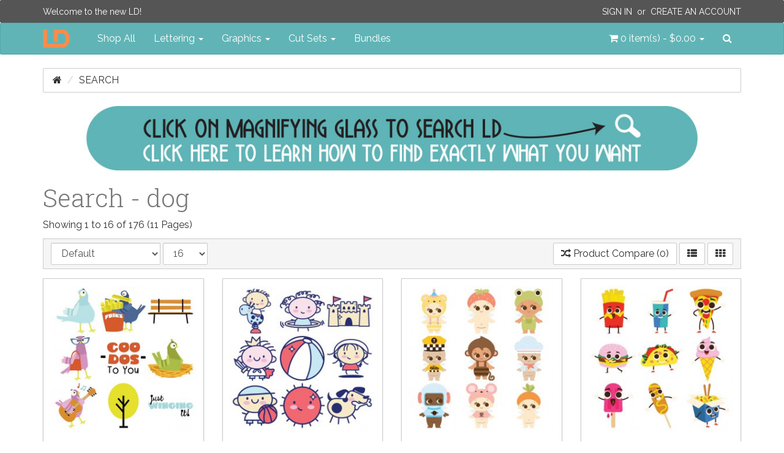

--- FILE ---
content_type: text/html; charset=utf-8
request_url: http://www.letteringdelights.com/product/search?search=dog&category_id=12&page=1
body_size: 7527
content:
<!DOCTYPE html>
<!--[if IE]><![endif]-->
<!--[if IE 8 ]><html dir="ltr" lang="en" class="ie8" ng-app="ig"><![endif]-->
<!--[if IE 9 ]><html dir="ltr" lang="en" class="ie9" ng-app="ig"><![endif]-->
<!--[if (gt IE 9)|!(IE)]><!--><html dir="ltr" lang="en" ng-app="ig"><!--<![endif]-->
<head>
  <meta charset="utf-8">
  <meta http-equiv="X-UA-Compatible" content="IE=edge">
  <meta name="viewport" content="width=device-width, initial-scale=1">
  <title>Search - dog</title>
  <base href="http://www.letteringdelights.com/">

  <meta name="description" property="og:description" content="">
  <meta property="og:locale" content="en_US">
  <meta property="og:type" content="website">
  <meta property="og:title" content="Search - dog">
  <meta property="og:site_name" content="Lettering Delights">
  <meta name="p:domain_verify" content="5d6759e67a3d0170df29d008721897a8">

  <!-- System Icons -->
  <meta name="msapplication-TileColor" content="#61b5b7">
  <meta name="msapplication-TileImage" content="/assets/icons/apple-touch-icon-144-precomposed.png">
  <link rel="apple-touch-icon-precomposed" sizes="152x152" href="/assets/icons/apple-touch-icon-152-precomposed.png">
  <link rel="apple-touch-icon-precomposed" sizes="144x144" href="/assets/icons/apple-touch-icon-144-precomposed.png">
  <link rel="apple-touch-icon-precomposed" sizes="120x120" href="/assets/icons/apple-touch-icon-120-precomposed.png">
  <link rel="apple-touch-icon-precomposed" sizes="114x114" href="/assets/icons/apple-touch-icon-114-precomposed.png">
  <link rel="apple-touch-icon-precomposed" sizes="72x72"   href="/assets/icons/apple-touch-icon-72-precomposed.png">
  <link rel="apple-touch-icon-precomposed" sizes="57x57"   href="/assets/icons/apple-touch-icon-57-precomposed.png">

  <!-- Favicons -->
  <link rel="icon" type="image/png" sizes="228x228" href="/assets/icons/favicon-228.png">
  <link rel="icon" type="image/png" sizes="195x195" href="/assets/icons/favicon-195.png">
  <link rel="icon" type="image/png" sizes="128x128" href="/assets/icons/favicon-128.png">
  <link rel="icon" type="image/png" sizes="96x96"   href="/assets/icons/favicon-96.png">
  <link rel="icon" type="image/x-icon" sizes="16x16 24x24 32x32 48x48 64x64" href="/favicon.ico">


  <!-- Style -->
  <link rel="stylesheet" type="text/css" href="//fonts.googleapis.com/css?family=Roboto+Slab:300,700">
  <link rel="stylesheet" type="text/css" href="//fonts.googleapis.com/css?family=Raleway:400,400i">
  <link rel="stylesheet" type="text/css" href="/assets/css/style.1445589950.css">
  <style id="style-anchor">
    [ng-cloak] { display: none; } 
    @media (max-width:991px){.navbar-nav .open .dropdown-menu.no-collapse{position:absolute;margin:2px 0 0;background-color:#fff;border:1px solid #ccc;border:1px solid rgba(0,0,0,.15);border-radius:2px;box-shadow:inset 0 1px 0 rgba(255,255,255,.1),0 6px 12px rgba(0,0,0,.175);box-shadow:0 6px 12px rgba(0,0,0,.175)}}
  </style>

  <!-- Scripts -->
  <!--[if lt IE 9]>
  <script src="//ajax.googleapis.com/ajax/libs/jquery/1.9.1/jquery.min.js"></script>
  <script type="text/javascript" src="//oss.maxcdn.com/html5shiv/3.7.2/html5shiv.min.js"></script>
  <script type="text/javascript" src="//oss.maxcdn.com/respond/1.4.2/respond.min.js"></script>
  <![endif]-->
  <script type="text/javascript" src="//cdnjs.cloudflare.com/ajax/libs/modernizr/2.8.3/modernizr.min.js"></script>
  <!--[if (!IE)|(gt IE 8)]><!--><script type="text/javascript" src="//code.jquery.com/jquery-2.1.4.min.js"></script><!--<![endif]-->
  <script type="text/javascript"> window.jQuery || document.write('<script type="text/javascript" src="/assets/js/vendor/jquery-1.11.2.min.js">\x3C/script>');</script>
  <script type="text/javascript" src="//code.jquery.com/ui/1.11.4/jquery-ui.min.js"></script>
  <script type="text/javascript" src="//cdnjs.cloudflare.com/ajax/libs/jquery-cookie/1.4.1/jquery.cookie.min.js"></script>
  <script type="text/javascript" src="//maxcdn.bootstrapcdn.com/bootstrap/3.3.4/js/bootstrap.min.js"></script>
  <script type="text/javascript"> $.fn.modal || document.write('<script type="text/javascript" src="/assets/js/vendor/bootstrap.min.js">\x3C/script>'); </script>
    <script type="text/javascript" src="/assets/js/vendor.1446514017.js"></script>
  <script type="text/javascript" src="/assets/js/scripts.1446514023.js"></script>
  <script id="script-anchor">
  (function(i,s,o,g,r,a,m){i['GoogleAnalyticsObject']=r;i[r]=i[r]||function(){
  (i[r].q=i[r].q||[]).push(arguments)},i[r].l=1*new Date();a=s.createElement(o),
  m=s.getElementsByTagName(o)[0];a.async=1;a.src=g;m.parentNode.insertBefore(a,m)
  })(window,document,'script','//www.google-analytics.com/analytics.js','ga');
  ga('create', 'UA-15069817-1', 'auto');
  ga('send', 'pageview');
  </script>
</head>
<body>
<header id="header">
  <nav id="top-bar" class="navbar navbar-inverse navbar-alt" role="navigation">
  <div class="container">
    <p class="navbar-lead"><a href="javascript:void(0);">Welcome to the new LD!</a></p>
        <div class="navbar-right">
      <p class="navbar-text"><a class="text-uppercase" href="https://www.letteringdelights.com/account/login">Sign In</a>&nbsp; or &nbsp;<a class="text-uppercase" href="https://www.letteringdelights.com/account/register">Create an Account</a></p>
    </div>
      </div>
</nav>
  <nav id="navbar-main" class="navbar navbar-default" role="navigation">
  <div class="container">

    <div class="navbar-header-left">

      <button type="button" class="navbar-toggle" data-toggle="collapse" data-target="#nav-main">
        <span class="sr-only">Toggle navigation</span>
        <span class="icon-bar"></span>
        <span class="icon-bar"></span>
        <span class="icon-bar"></span>
      </button>
      <a class="navbar-brand" href="/">
        <img src="/assets/img/ld-lettering-delights-logo.png" alt="Lettering Delights">
      </a>
    </div>
    <div class="navbar-header-right">
      <ul class="nav navbar-nav">
        <li class="pull-left"><a id="cart" class="dropdown-toggle" title="Shopping Cart" data-toggle="dropdown" data-loading-text="Loading..." role="button" aria-expanded="false">
  <i class="fa fa-shopping-cart"></i> <span id="cart-total">0 item(s) - $0.00</span> <b class="caret"></b>
</a>
<ul class="dropdown-menu no-collapse dropdown-cart pull-right">
    <li>
    <p class="text-center">Your shopping cart is empty!</p>
  </li>
  </ul></li>
        <li class="pull-left">
          <a id="nav-search-btn" href="javascript:void(0)" data-toggle="modalay" data-target="#search-modal">
            <i class="fa fa-search"></i><span class="sr-only">Search</span>
          </a>
        </li>
      </ul>
    </div>

    <div id="nav-main" class="collapse navbar-collapse">
      <ul class="nav navbar-nav">
        <li><a href="/shop-all-c0">Shop All</a></li>
                        <li class="dropdown">
          <a href="http://www.letteringdelights.com/lettering-c1" class="dropdown-toggle" data-toggle="dropdown" role="button" aria-expanded="false">Lettering <span class="caret"></span></a>
                    <ul class="dropdown-menu" role="menu">
                        <li><a href="http://www.letteringdelights.com/lettering/alphabets-c1c2">Alphabets</a></li>
                        <li><a href="http://www.letteringdelights.com/lettering/fonts-c1c3">Fonts</a></li>
                        <li><a href="http://www.letteringdelights.com/lettering/doodlebats-c1c22">Doodlebats</a></li>
                        <li class="divider"></li>
            <li><a href="http://www.letteringdelights.com/lettering-c1" class="see-all">See All Lettering</a></li>
          </ul>
                  </li>
                                <li class="dropdown">
          <a href="http://www.letteringdelights.com/graphics-c4" class="dropdown-toggle" data-toggle="dropdown" role="button" aria-expanded="false">Graphics <span class="caret"></span></a>
                    <ul class="dropdown-menu" role="menu">
                        <li><a href="http://www.letteringdelights.com/graphics/graphic-sets-c4c9">Graphic Sets</a></li>
                        <li><a href="http://www.letteringdelights.com/graphics/doodlebats-c4c11">Doodlebats</a></li>
                        <li><a href="http://www.letteringdelights.com/graphics/printables-c4c19">Printables</a></li>
                        <li><a href="http://www.letteringdelights.com/graphics/paper-packs-c4c21">Paper Packs</a></li>
                        <li class="divider"></li>
            <li><a href="http://www.letteringdelights.com/graphics-c4" class="see-all">See All Graphics</a></li>
          </ul>
                  </li>
                                <li class="dropdown">
          <a href="http://www.letteringdelights.com/cut-sets-c5" class="dropdown-toggle" data-toggle="dropdown" role="button" aria-expanded="false">Cut Sets <span class="caret"></span></a>
                    <ul class="dropdown-menu" role="menu">
                        <li><a href="http://www.letteringdelights.com/cut-sets/cut-sets-c5c12">Cut Sets</a></li>
                        <li><a href="http://www.letteringdelights.com/cut-sets/cut-projects-c5c13">Cut Projects</a></li>
                        <li><a href="http://www.letteringdelights.com/cut-sets/simple-shapes-c5c14">Simple Shapes</a></li>
                        <li><a href="http://www.letteringdelights.com/cut-sets/cut-tiles-c5c15">Cut Tiles</a></li>
                        <li><a href="http://www.letteringdelights.com/cut-sets/print-and-cut-c5c16">Print &amp; Cut</a></li>
                        <li><a href="http://www.letteringdelights.com/cut-sets/thin-fonts-c5c17">Thin Fonts</a></li>
                        <li><a href="http://www.letteringdelights.com/cut-sets/sketches-c5c18">Sketches</a></li>
                        <li class="divider"></li>
            <li><a href="http://www.letteringdelights.com/cut-sets-c5" class="see-all">See All Cut Sets</a></li>
          </ul>
                  </li>
                                <li><a href="http://www.letteringdelights.com/bundles-c6">Bundles</a></li>
                      </ul>
    </div>
  </div>
</nav>
</header>
<div id="breadcrumbs" class="container">
  <ol class="breadcrumb">
    <li><a href="http://www.letteringdelights.com"><i class="fa fa-home"></i></a></li>
    <li class="active"><a href="http://www.letteringdelights.com/product/search?search=dog&category_id=12&page=1">Search</a></li>
  </ol>
</div>
<div id="content" class="container">
  <div class="row">
        <div id="content-main" class="col-sm-12">
      <div id="alerts"></div>
      <div id="content-top">  
    <div id="banner-0" class="banner">
      <a href="/news/article?news_id=122"><img class="img-responsive" src="http://www.letteringdelights.com/images/catalog/banners/searchbanner-1200x110.jpg" alt="Searching LD" title="Searching LD"></a>
  </div>  </div>
      <div id="refine-search" class="hidden">
  <h2>Products meeting the search criteria</h2>
  <form class="form-inline">
    <div class="form-group">
      <label class="sr-only" for="exampleInputAmount">Search Criteria</label>
      <input id="input-search" class="form-control" type="text" name="search" value="dog" placeholder="Keywords">
      <input id="button-search" class="btn btn-primary" type="button" value="Search">
    </div>
    <select name="category_id" class="form-control">
      <option value="0">All Categories</option>
                  <option value="43">Best Sellers</option>
                        <option value="68">&nbsp;&nbsp;&nbsp;&nbsp;&nbsp;&nbsp;Christmas</option>
                              <option value="44">&nbsp;&nbsp;&nbsp;&nbsp;&nbsp;&nbsp;Easter</option>
                              <option value="47">&nbsp;&nbsp;&nbsp;&nbsp;&nbsp;&nbsp;Floral</option>
                              <option value="46">&nbsp;&nbsp;&nbsp;&nbsp;&nbsp;&nbsp;Mother's Day</option>
                              <option value="45">&nbsp;&nbsp;&nbsp;&nbsp;&nbsp;&nbsp;Spring</option>
                              <option value="67">&nbsp;&nbsp;&nbsp;&nbsp;&nbsp;&nbsp;Thanksgiving</option>
                                    <option value="42">Sale</option>
                        <option value="48">&nbsp;&nbsp;&nbsp;&nbsp;&nbsp;&nbsp;Lettering</option>
                        <option value="49">&nbsp;&nbsp;&nbsp;&nbsp;&nbsp;&nbsp;&nbsp;&nbsp;&nbsp;&nbsp;&nbsp;&nbsp;Alphabets</option>
                        <option value="50">&nbsp;&nbsp;&nbsp;&nbsp;&nbsp;&nbsp;&nbsp;&nbsp;&nbsp;&nbsp;&nbsp;&nbsp;Fonts</option>
                        <option value="65">&nbsp;&nbsp;&nbsp;&nbsp;&nbsp;&nbsp;&nbsp;&nbsp;&nbsp;&nbsp;&nbsp;&nbsp;Doodlebats</option>
                              <option value="51">&nbsp;&nbsp;&nbsp;&nbsp;&nbsp;&nbsp;Graphics</option>
                        <option value="54">&nbsp;&nbsp;&nbsp;&nbsp;&nbsp;&nbsp;&nbsp;&nbsp;&nbsp;&nbsp;&nbsp;&nbsp;Graphic Sets</option>
                        <option value="55">&nbsp;&nbsp;&nbsp;&nbsp;&nbsp;&nbsp;&nbsp;&nbsp;&nbsp;&nbsp;&nbsp;&nbsp;Doodlebats</option>
                        <option value="63">&nbsp;&nbsp;&nbsp;&nbsp;&nbsp;&nbsp;&nbsp;&nbsp;&nbsp;&nbsp;&nbsp;&nbsp;Printables</option>
                        <option value="64">&nbsp;&nbsp;&nbsp;&nbsp;&nbsp;&nbsp;&nbsp;&nbsp;&nbsp;&nbsp;&nbsp;&nbsp;Paper Packs</option>
                              <option value="52">&nbsp;&nbsp;&nbsp;&nbsp;&nbsp;&nbsp;Cut Sets</option>
                        <option value="56">&nbsp;&nbsp;&nbsp;&nbsp;&nbsp;&nbsp;&nbsp;&nbsp;&nbsp;&nbsp;&nbsp;&nbsp;Cut Sets</option>
                        <option value="57">&nbsp;&nbsp;&nbsp;&nbsp;&nbsp;&nbsp;&nbsp;&nbsp;&nbsp;&nbsp;&nbsp;&nbsp;Cut Projects</option>
                        <option value="58">&nbsp;&nbsp;&nbsp;&nbsp;&nbsp;&nbsp;&nbsp;&nbsp;&nbsp;&nbsp;&nbsp;&nbsp;Simple Shapes</option>
                        <option value="59">&nbsp;&nbsp;&nbsp;&nbsp;&nbsp;&nbsp;&nbsp;&nbsp;&nbsp;&nbsp;&nbsp;&nbsp;Cut Tiles</option>
                        <option value="60">&nbsp;&nbsp;&nbsp;&nbsp;&nbsp;&nbsp;&nbsp;&nbsp;&nbsp;&nbsp;&nbsp;&nbsp;Print &amp; Cut</option>
                        <option value="61">&nbsp;&nbsp;&nbsp;&nbsp;&nbsp;&nbsp;&nbsp;&nbsp;&nbsp;&nbsp;&nbsp;&nbsp;Thin Fonts</option>
                        <option value="62">&nbsp;&nbsp;&nbsp;&nbsp;&nbsp;&nbsp;&nbsp;&nbsp;&nbsp;&nbsp;&nbsp;&nbsp;Sketches</option>
                              <option value="53">&nbsp;&nbsp;&nbsp;&nbsp;&nbsp;&nbsp;Bundles</option>
                                    <option value="23">Cellar</option>
                        <option value="24">&nbsp;&nbsp;&nbsp;&nbsp;&nbsp;&nbsp;Lettering</option>
                        <option value="25">&nbsp;&nbsp;&nbsp;&nbsp;&nbsp;&nbsp;&nbsp;&nbsp;&nbsp;&nbsp;&nbsp;&nbsp;Alphabets</option>
                        <option value="26">&nbsp;&nbsp;&nbsp;&nbsp;&nbsp;&nbsp;&nbsp;&nbsp;&nbsp;&nbsp;&nbsp;&nbsp;Fonts</option>
                        <option value="41">&nbsp;&nbsp;&nbsp;&nbsp;&nbsp;&nbsp;&nbsp;&nbsp;&nbsp;&nbsp;&nbsp;&nbsp;Doodlebats</option>
                              <option value="27">&nbsp;&nbsp;&nbsp;&nbsp;&nbsp;&nbsp;Graphics</option>
                        <option value="30">&nbsp;&nbsp;&nbsp;&nbsp;&nbsp;&nbsp;&nbsp;&nbsp;&nbsp;&nbsp;&nbsp;&nbsp;Graphic Sets</option>
                        <option value="31">&nbsp;&nbsp;&nbsp;&nbsp;&nbsp;&nbsp;&nbsp;&nbsp;&nbsp;&nbsp;&nbsp;&nbsp;Doodlebats</option>
                        <option value="39">&nbsp;&nbsp;&nbsp;&nbsp;&nbsp;&nbsp;&nbsp;&nbsp;&nbsp;&nbsp;&nbsp;&nbsp;Printables</option>
                        <option value="40">&nbsp;&nbsp;&nbsp;&nbsp;&nbsp;&nbsp;&nbsp;&nbsp;&nbsp;&nbsp;&nbsp;&nbsp;Paper Packs</option>
                              <option value="28">&nbsp;&nbsp;&nbsp;&nbsp;&nbsp;&nbsp;Cut Sets</option>
                        <option value="32">&nbsp;&nbsp;&nbsp;&nbsp;&nbsp;&nbsp;&nbsp;&nbsp;&nbsp;&nbsp;&nbsp;&nbsp;Cut Sets</option>
                        <option value="33">&nbsp;&nbsp;&nbsp;&nbsp;&nbsp;&nbsp;&nbsp;&nbsp;&nbsp;&nbsp;&nbsp;&nbsp;Cut Projects</option>
                        <option value="34">&nbsp;&nbsp;&nbsp;&nbsp;&nbsp;&nbsp;&nbsp;&nbsp;&nbsp;&nbsp;&nbsp;&nbsp;Simple Shapes</option>
                        <option value="35">&nbsp;&nbsp;&nbsp;&nbsp;&nbsp;&nbsp;&nbsp;&nbsp;&nbsp;&nbsp;&nbsp;&nbsp;Cut Tiles</option>
                        <option value="36">&nbsp;&nbsp;&nbsp;&nbsp;&nbsp;&nbsp;&nbsp;&nbsp;&nbsp;&nbsp;&nbsp;&nbsp;Print &amp; Cut</option>
                        <option value="37">&nbsp;&nbsp;&nbsp;&nbsp;&nbsp;&nbsp;&nbsp;&nbsp;&nbsp;&nbsp;&nbsp;&nbsp;Thin Fonts</option>
                        <option value="38">&nbsp;&nbsp;&nbsp;&nbsp;&nbsp;&nbsp;&nbsp;&nbsp;&nbsp;&nbsp;&nbsp;&nbsp;Sketches</option>
                              <option value="29">&nbsp;&nbsp;&nbsp;&nbsp;&nbsp;&nbsp;Bundles</option>
                                    <option value="1">Lettering</option>
                        <option value="2">&nbsp;&nbsp;&nbsp;&nbsp;&nbsp;&nbsp;Alphabets</option>
                              <option value="3">&nbsp;&nbsp;&nbsp;&nbsp;&nbsp;&nbsp;Fonts</option>
                              <option value="22">&nbsp;&nbsp;&nbsp;&nbsp;&nbsp;&nbsp;Doodlebats</option>
                                    <option value="4">Graphics</option>
                        <option value="9">&nbsp;&nbsp;&nbsp;&nbsp;&nbsp;&nbsp;Graphic Sets</option>
                              <option value="11">&nbsp;&nbsp;&nbsp;&nbsp;&nbsp;&nbsp;Doodlebats</option>
                              <option value="19">&nbsp;&nbsp;&nbsp;&nbsp;&nbsp;&nbsp;Printables</option>
                              <option value="21">&nbsp;&nbsp;&nbsp;&nbsp;&nbsp;&nbsp;Paper Packs</option>
                                    <option value="5">Cut Sets</option>
                        <option value="12" selected="selected">&nbsp;&nbsp;&nbsp;&nbsp;&nbsp;&nbsp;Cut Sets</option>
                              <option value="13">&nbsp;&nbsp;&nbsp;&nbsp;&nbsp;&nbsp;Cut Projects</option>
                              <option value="14">&nbsp;&nbsp;&nbsp;&nbsp;&nbsp;&nbsp;Simple Shapes</option>
                              <option value="15">&nbsp;&nbsp;&nbsp;&nbsp;&nbsp;&nbsp;Cut Tiles</option>
                              <option value="16">&nbsp;&nbsp;&nbsp;&nbsp;&nbsp;&nbsp;Print &amp; Cut</option>
                              <option value="17">&nbsp;&nbsp;&nbsp;&nbsp;&nbsp;&nbsp;Thin Fonts</option>
                              <option value="18">&nbsp;&nbsp;&nbsp;&nbsp;&nbsp;&nbsp;Sketches</option>
                                    <option value="6">Bundles</option>
                      </select>
  </form>
  <label class="checkbox-inline">
        <input type="checkbox" name="sub_category" value="1">
        Search in subcategories  </label>
  <label class="checkbox-inline">
        <input id="description" type="checkbox" name="description" value="1">
        Search in product descriptions  </label>
</div>
<h1>Search - dog</h1>
<p>Showing 1 to 16 of 176 (11 Pages)</p>
<div id="filterbar">
  <select id="filterbar-sort" class="form-control" onchange="location = this.value;" data-toggle="tooltip" data-original-title="Sort Order">
            <option value="http://www.letteringdelights.com/product/search?sort=p.sort_order&order=asc&search=dog&category_id=12">Default</option>
                <option value="http://www.letteringdelights.com/product/search?sort=pd.name&order=asc&search=dog&category_id=12">Name (A - Z)</option>
                <option value="http://www.letteringdelights.com/product/search?sort=pd.name&order=desc&search=dog&category_id=12">Name (Z - A)</option>
                <option value="http://www.letteringdelights.com/product/search?sort=p.price&order=asc&search=dog&category_id=12">Price (Low &gt; High)</option>
                <option value="http://www.letteringdelights.com/product/search?sort=p.price&order=desc&search=dog&category_id=12">Price (High &gt; Low)</option>
                <option value="http://www.letteringdelights.com/product/search?sort=p.model&order=asc&search=dog&category_id=12">Model (A - Z)</option>
                <option value="http://www.letteringdelights.com/product/search?sort=p.model&order=desc&search=dog&category_id=12">Model (Z - A)</option>
          </select>
  <select id="filterbar-limit" class="form-control" onchange="location = this.value;" data-toggle="tooltip" data-original-title="Number of Products">
            <option value="http://www.letteringdelights.com/product/search?search=dog&category_id=12&limit=16" selected="selected">16</option>
                <option value="http://www.letteringdelights.com/product/search?search=dog&category_id=12&limit=25">25</option>
                <option value="http://www.letteringdelights.com/product/search?search=dog&category_id=12&limit=50">50</option>
                <option value="http://www.letteringdelights.com/product/search?search=dog&category_id=12&limit=75">75</option>
                <option value="http://www.letteringdelights.com/product/search?search=dog&category_id=12&limit=100">100</option>
          </select>
  <div class="pull-right">
    <a href="http://www.letteringdelights.com/product/compare" class="btn btn-default" data-toggle="tooltip" data-original-title="Go to Product Compare"><i class="fa fa-random"></i> <span id="compare-total">Product Compare (0)</span></a>
    <span class="btn btn-default" onclick="display('list')" data-toggle="tooltip" data-original-title="Display List"><i class="fa fa-th-list"></i></span>
    <span class="btn btn-default" onclick="display('grid')" data-toggle="tooltip" data-original-title="Display Grid"><i class="fa fa-th"></i></span>
  </div>
</div>
<div id="product-grid">
      <div class="row">
      <div class="col-xs-6 col-sm-3">
    <div class="grid-item">
  <div class="image">
    <a href="http://www.letteringdelights.com/cut-sets/cut-sets/city-coo-crew-too-cs-p23169c5c12?search=dog&category_id=12&page=1">
            <img class="img-responsive center-block" src="http://www.letteringdelights.com/images/product/23169/city-coo-crew-too-cs-250x250.jpg" title="City Coo Crew - Too - CS" alt="City Coo Crew - Too - CS">
          </a>
  </div>
    <a href="http://www.letteringdelights.com/cut-sets/cut-sets/city-coo-crew-too-cs-p23169c5c12?search=dog&category_id=12&page=1"><h4>City Coo Crew - Too - CS</h4></a>
    <p class="hidden">This fun cuttable graphic set features 26 more pigeons in the city, perfect for cards, crafts, gifts..</p>
    <div class="grid-item-footer">
            <span class="price">$6.00</span>
            <div class="pull-right">
      <button class="btn hov-wish" title="Add to Wishlist" data-wishlist="add" data-pid="23169" data-toggle="tooltip" data-loading-text="fa fa-spinner fa-spin"><i class="fa fa-heart"></i></button>
      <button class="btn hov-cmpr" title="Add to Product Compare" data-compare="add" data-pid="23169" data-toggle="tooltip" data-loading-text="fa fa-spinner fa-spin"><i class="fa fa-random
      "></i></button>
      <button class="btn hov-cart" title="Add to Cart" data-cart="add" data-pid="23169" data-toggle="tooltip" data-loading-text="fa fa-spinner fa-spin"><i class="fa fa-shopping-cart"></i></button>
    </div>
  </div>
</div>
    </div>
              <div class="col-xs-6 col-sm-3">
    <div class="grid-item">
  <div class="image">
    <a href="http://www.letteringdelights.com/cut-sets/cut-sets/pippins-play-cs-p22949c5c12?search=dog&category_id=12&page=1">
            <img class="img-responsive center-block" src="http://www.letteringdelights.com/images/product/22949/pippins-play-cs-250x250.jpg" title="Pippins - Play - CS" alt="Pippins - Play - CS">
          </a>
  </div>
    <a href="http://www.letteringdelights.com/cut-sets/cut-sets/pippins-play-cs-p22949c5c12?search=dog&category_id=12&page=1"><h4>Pippins - Play - CS</h4></a>
    <p class="hidden">This adorable cuttable graphic set features 26 play time imagery and characters. Perfect for Indepen..</p>
    <div class="grid-item-footer">
            <span class="price">$6.00</span>
            <div class="pull-right">
      <button class="btn hov-wish" title="Add to Wishlist" data-wishlist="add" data-pid="22949" data-toggle="tooltip" data-loading-text="fa fa-spinner fa-spin"><i class="fa fa-heart"></i></button>
      <button class="btn hov-cmpr" title="Add to Product Compare" data-compare="add" data-pid="22949" data-toggle="tooltip" data-loading-text="fa fa-spinner fa-spin"><i class="fa fa-random
      "></i></button>
      <button class="btn hov-cart" title="Add to Cart" data-cart="add" data-pid="22949" data-toggle="tooltip" data-loading-text="fa fa-spinner fa-spin"><i class="fa fa-shopping-cart"></i></button>
    </div>
  </div>
</div>
    </div>
        <div class="clearfix visible-xs-block"></div>
              <div class="col-xs-6 col-sm-3">
    <div class="grid-item">
  <div class="image">
    <a href="http://www.letteringdelights.com/cut-sets/cut-sets/baby-angels-cs-p22926c5c12?search=dog&category_id=12&page=1">
            <img class="img-responsive center-block" src="http://www.letteringdelights.com/images/product/22926/baby-angels-cs-250x250.jpg" title="Baby Angels - CS" alt="Baby Angels - CS">
          </a>
  </div>
    <a href="http://www.letteringdelights.com/cut-sets/cut-sets/baby-angels-cs-p22926c5c12?search=dog&category_id=12&page=1"><h4>Baby Angels - CS</h4></a>
    <p class="hidden">This fun cuttable graphic set features 26 baby angels perfect for cards, crafts, gifts, planner stic..</p>
    <div class="grid-item-footer">
            <span class="price">$6.00</span>
            <div class="pull-right">
      <button class="btn hov-wish" title="Add to Wishlist" data-wishlist="add" data-pid="22926" data-toggle="tooltip" data-loading-text="fa fa-spinner fa-spin"><i class="fa fa-heart"></i></button>
      <button class="btn hov-cmpr" title="Add to Product Compare" data-compare="add" data-pid="22926" data-toggle="tooltip" data-loading-text="fa fa-spinner fa-spin"><i class="fa fa-random
      "></i></button>
      <button class="btn hov-cart" title="Add to Cart" data-cart="add" data-pid="22926" data-toggle="tooltip" data-loading-text="fa fa-spinner fa-spin"><i class="fa fa-shopping-cart"></i></button>
    </div>
  </div>
</div>
    </div>
              <div class="col-xs-6 col-sm-3">
    <div class="grid-item">
  <div class="image">
    <a href="http://www.letteringdelights.com/cut-sets/cut-sets/frankly-the-best-sidekicks-cs-p22888c5c12?search=dog&category_id=12&page=1">
            <img class="img-responsive center-block" src="http://www.letteringdelights.com/images/product/22888/frankly-the-best-sidekicks-cs-250x250.jpg" title="Frankly The Best - Sidekicks - CS" alt="Frankly The Best - Sidekicks - CS">
          </a>
  </div>
    <a href="http://www.letteringdelights.com/cut-sets/cut-sets/frankly-the-best-sidekicks-cs-p22888c5c12?search=dog&category_id=12&page=1"><h4>Frankly The Best - Sidekicks - CS</h4></a>
    <p class="hidden">This fun cuttable graphic set features 26 adorable food characters and puns. Perfect for cards, craf..</p>
    <div class="grid-item-footer">
            <span class="price">$6.00</span>
            <div class="pull-right">
      <button class="btn hov-wish" title="Add to Wishlist" data-wishlist="add" data-pid="22888" data-toggle="tooltip" data-loading-text="fa fa-spinner fa-spin"><i class="fa fa-heart"></i></button>
      <button class="btn hov-cmpr" title="Add to Product Compare" data-compare="add" data-pid="22888" data-toggle="tooltip" data-loading-text="fa fa-spinner fa-spin"><i class="fa fa-random
      "></i></button>
      <button class="btn hov-cart" title="Add to Cart" data-cart="add" data-pid="22888" data-toggle="tooltip" data-loading-text="fa fa-spinner fa-spin"><i class="fa fa-shopping-cart"></i></button>
    </div>
  </div>
</div>
    </div>
        </div>
        <div class="row">
      <div class="col-xs-6 col-sm-3">
    <div class="grid-item">
  <div class="image">
    <a href="http://www.letteringdelights.com/cut-sets/cut-sets/frankly-the-best-cs-p22886c5c12?search=dog&category_id=12&page=1">
            <img class="img-responsive center-block" src="http://www.letteringdelights.com/images/product/22886/frankly-the-best-cs-250x250.jpg" title="Frankly The Best - CS" alt="Frankly The Best - CS">
          </a>
  </div>
    <a href="http://www.letteringdelights.com/cut-sets/cut-sets/frankly-the-best-cs-p22886c5c12?search=dog&category_id=12&page=1"><h4>Frankly The Best - CS</h4></a>
    <p class="hidden">This fun cuttable graphic set features 26 adorable hot dog characters and puns. Perfect for Father's..</p>
    <div class="grid-item-footer">
            <span class="price">$6.00</span>
            <div class="pull-right">
      <button class="btn hov-wish" title="Add to Wishlist" data-wishlist="add" data-pid="22886" data-toggle="tooltip" data-loading-text="fa fa-spinner fa-spin"><i class="fa fa-heart"></i></button>
      <button class="btn hov-cmpr" title="Add to Product Compare" data-compare="add" data-pid="22886" data-toggle="tooltip" data-loading-text="fa fa-spinner fa-spin"><i class="fa fa-random
      "></i></button>
      <button class="btn hov-cart" title="Add to Cart" data-cart="add" data-pid="22886" data-toggle="tooltip" data-loading-text="fa fa-spinner fa-spin"><i class="fa fa-shopping-cart"></i></button>
    </div>
  </div>
</div>
    </div>
              <div class="col-xs-6 col-sm-3">
    <div class="grid-item">
  <div class="image">
    <a href="http://www.letteringdelights.com/cut-sets/cut-sets/wobblies-cs-p22787c5c12?search=dog&category_id=12&page=1">
            <img class="img-responsive center-block" src="http://www.letteringdelights.com/images/product/22787/wobblies-cs-250x250.jpg" title="Wobblies - CS" alt="Wobblies - CS">
          </a>
  </div>
    <a href="http://www.letteringdelights.com/cut-sets/cut-sets/wobblies-cs-p22787c5c12?search=dog&category_id=12&page=1"><h4>Wobblies - CS</h4></a>
    <p class="hidden">This adorable cuttable graphic set features 26 wobblies characters perfect for cards, crafts, classr..</p>
    <div class="grid-item-footer">
            <span class="price">$6.00</span>
            <div class="pull-right">
      <button class="btn hov-wish" title="Add to Wishlist" data-wishlist="add" data-pid="22787" data-toggle="tooltip" data-loading-text="fa fa-spinner fa-spin"><i class="fa fa-heart"></i></button>
      <button class="btn hov-cmpr" title="Add to Product Compare" data-compare="add" data-pid="22787" data-toggle="tooltip" data-loading-text="fa fa-spinner fa-spin"><i class="fa fa-random
      "></i></button>
      <button class="btn hov-cart" title="Add to Cart" data-cart="add" data-pid="22787" data-toggle="tooltip" data-loading-text="fa fa-spinner fa-spin"><i class="fa fa-shopping-cart"></i></button>
    </div>
  </div>
</div>
    </div>
              <div class="col-xs-6 col-sm-3">
    <div class="grid-item">
  <div class="image">
    <a href="http://www.letteringdelights.com/cut-sets/cut-sets/new-years-crew-too-cs-p22451c5c12?search=dog&category_id=12&page=1">
            <img class="img-responsive center-block" src="http://www.letteringdelights.com/images/product/22451/new-years-crew-too-cs-250x250.jpg" title="New Years Crew - Too - CS" alt="New Years Crew - Too - CS">
          </a>
  </div>
    <a href="http://www.letteringdelights.com/cut-sets/cut-sets/new-years-crew-too-cs-p22451c5c12?search=dog&category_id=12&page=1"><h4>New Years Crew - Too - CS</h4></a>
    <p class="hidden">This adorable cuttable graphic set features 26 cute animals ready for a New Years Party. Perfect for..</p>
    <div class="grid-item-footer">
            <span class="price">$6.00</span>
            <div class="pull-right">
      <button class="btn hov-wish" title="Add to Wishlist" data-wishlist="add" data-pid="22451" data-toggle="tooltip" data-loading-text="fa fa-spinner fa-spin"><i class="fa fa-heart"></i></button>
      <button class="btn hov-cmpr" title="Add to Product Compare" data-compare="add" data-pid="22451" data-toggle="tooltip" data-loading-text="fa fa-spinner fa-spin"><i class="fa fa-random
      "></i></button>
      <button class="btn hov-cart" title="Add to Cart" data-cart="add" data-pid="22451" data-toggle="tooltip" data-loading-text="fa fa-spinner fa-spin"><i class="fa fa-shopping-cart"></i></button>
    </div>
  </div>
</div>
    </div>
              <div class="col-xs-6 col-sm-3">
    <div class="grid-item">
  <div class="image">
    <a href="http://www.letteringdelights.com/sale/cut-sets/cut-sets/dressed-up-christmas-cs-p22411c42c52c56?search=dog&category_id=12&page=1">
            <img class="img-responsive center-block" src="http://www.letteringdelights.com/images/product/22411/dressed-up-christmas-cs-250x250.jpg" title="Dressed Up Christmas - CS" alt="Dressed Up Christmas - CS">
          </a>
  </div>
    <a href="http://www.letteringdelights.com/sale/cut-sets/cut-sets/dressed-up-christmas-cs-p22411c42c52c56?search=dog&category_id=12&page=1"><h4>Dressed Up Christmas - CS</h4></a>
    <p class="hidden">This adorable cuttable graphic set features 26 kids and animals dressed for Christmas. Perfect for c..</p>
    <div class="grid-item-footer">
            <span class="price-new">$1.50</span>
    <span class="price-old">$6.00</span>
            <div class="pull-right">
      <button class="btn hov-wish" title="Add to Wishlist" data-wishlist="add" data-pid="22411" data-toggle="tooltip" data-loading-text="fa fa-spinner fa-spin"><i class="fa fa-heart"></i></button>
      <button class="btn hov-cmpr" title="Add to Product Compare" data-compare="add" data-pid="22411" data-toggle="tooltip" data-loading-text="fa fa-spinner fa-spin"><i class="fa fa-random
      "></i></button>
      <button class="btn hov-cart" title="Add to Cart" data-cart="add" data-pid="22411" data-toggle="tooltip" data-loading-text="fa fa-spinner fa-spin"><i class="fa fa-shopping-cart"></i></button>
    </div>
  </div>
</div>
    </div>
        </div>
        <div class="row">
      <div class="col-xs-6 col-sm-3">
    <div class="grid-item">
  <div class="image">
    <a href="http://www.letteringdelights.com/cut-sets/cut-sets/kawaii-kringle-cupcakes-cs-p22390c5c12?search=dog&category_id=12&page=1">
            <img class="img-responsive center-block" src="http://www.letteringdelights.com/images/product/22390/kawaii-kringle-cupcakes-cs-250x250.jpg" title="Kawaii Kringle - Cupcakes - CS" alt="Kawaii Kringle - Cupcakes - CS">
          </a>
  </div>
    <a href="http://www.letteringdelights.com/cut-sets/cut-sets/kawaii-kringle-cupcakes-cs-p22390c5c12?search=dog&category_id=12&page=1"><h4>Kawaii Kringle - Cupcakes - CS</h4></a>
    <p class="hidden">This adorable cuttable graphic set features 26 Christmas themed Kawaii-style animal cupcakes perfect..</p>
    <div class="grid-item-footer">
            <span class="price">$6.00</span>
            <div class="pull-right">
      <button class="btn hov-wish" title="Add to Wishlist" data-wishlist="add" data-pid="22390" data-toggle="tooltip" data-loading-text="fa fa-spinner fa-spin"><i class="fa fa-heart"></i></button>
      <button class="btn hov-cmpr" title="Add to Product Compare" data-compare="add" data-pid="22390" data-toggle="tooltip" data-loading-text="fa fa-spinner fa-spin"><i class="fa fa-random
      "></i></button>
      <button class="btn hov-cart" title="Add to Cart" data-cart="add" data-pid="22390" data-toggle="tooltip" data-loading-text="fa fa-spinner fa-spin"><i class="fa fa-shopping-cart"></i></button>
    </div>
  </div>
</div>
    </div>
              <div class="col-xs-6 col-sm-3">
    <div class="grid-item">
  <div class="image">
    <a href="http://www.letteringdelights.com/cut-sets/cut-sets/jolly-circus-cs-p22094c5c12?search=dog&category_id=12&page=1">
            <img class="img-responsive center-block" src="http://www.letteringdelights.com/images/product/22094/jolly-circus-cs-250x250.jpg" title="Jolly Circus - CS" alt="Jolly Circus - CS">
          </a>
  </div>
    <a href="http://www.letteringdelights.com/cut-sets/cut-sets/jolly-circus-cs-p22094c5c12?search=dog&category_id=12&page=1"><h4>Jolly Circus - CS</h4></a>
    <p class="hidden">This adorable cuttable graphic set features 26 fun circus characters and elements perfect for cards,..</p>
    <div class="grid-item-footer">
            <span class="price">$6.00</span>
            <div class="pull-right">
      <button class="btn hov-wish" title="Add to Wishlist" data-wishlist="add" data-pid="22094" data-toggle="tooltip" data-loading-text="fa fa-spinner fa-spin"><i class="fa fa-heart"></i></button>
      <button class="btn hov-cmpr" title="Add to Product Compare" data-compare="add" data-pid="22094" data-toggle="tooltip" data-loading-text="fa fa-spinner fa-spin"><i class="fa fa-random
      "></i></button>
      <button class="btn hov-cart" title="Add to Cart" data-cart="add" data-pid="22094" data-toggle="tooltip" data-loading-text="fa fa-spinner fa-spin"><i class="fa fa-shopping-cart"></i></button>
    </div>
  </div>
</div>
    </div>
              <div class="col-xs-6 col-sm-3">
    <div class="grid-item">
  <div class="image">
    <a href="http://www.letteringdelights.com/cut-sets/cut-sets/petpops-pupsicles-cs-p21993c5c12?search=dog&category_id=12&page=1">
            <img class="img-responsive center-block" src="http://www.letteringdelights.com/images/product/21993/petpops-pupsicles-cs-250x250.jpg" title="Petpops - Pupsicles - CS" alt="Petpops - Pupsicles - CS">
          </a>
  </div>
    <a href="http://www.letteringdelights.com/cut-sets/cut-sets/petpops-pupsicles-cs-p21993c5c12?search=dog&category_id=12&page=1"><h4>Petpops - Pupsicles - CS</h4></a>
    <p class="hidden">This fun cuttable graphic set features 26 adorable pupsicles and puns perfect for cards, crafts, gif..</p>
    <div class="grid-item-footer">
            <span class="price">$6.00</span>
            <div class="pull-right">
      <button class="btn hov-wish" title="Add to Wishlist" data-wishlist="add" data-pid="21993" data-toggle="tooltip" data-loading-text="fa fa-spinner fa-spin"><i class="fa fa-heart"></i></button>
      <button class="btn hov-cmpr" title="Add to Product Compare" data-compare="add" data-pid="21993" data-toggle="tooltip" data-loading-text="fa fa-spinner fa-spin"><i class="fa fa-random
      "></i></button>
      <button class="btn hov-cart" title="Add to Cart" data-cart="add" data-pid="21993" data-toggle="tooltip" data-loading-text="fa fa-spinner fa-spin"><i class="fa fa-shopping-cart"></i></button>
    </div>
  </div>
</div>
    </div>
              <div class="col-xs-6 col-sm-3">
    <div class="grid-item">
  <div class="image">
    <a href="http://www.letteringdelights.com/cut-sets/cut-sets/happy-buds-cs-p21734c5c12?search=dog&category_id=12&page=1">
            <img class="img-responsive center-block" src="http://www.letteringdelights.com/images/product/21734/happy-buds-cs-250x250.jpg" title="Happy Buds - CS" alt="Happy Buds - CS">
          </a>
  </div>
    <a href="http://www.letteringdelights.com/cut-sets/cut-sets/happy-buds-cs-p21734c5c12?search=dog&category_id=12&page=1"><h4>Happy Buds - CS</h4></a>
    <p class="hidden">This adorable cuttable graphic set features 26 happy friends dressed as beautiful flowers. Perfect f..</p>
    <div class="grid-item-footer">
            <span class="price">$6.00</span>
            <div class="pull-right">
      <button class="btn hov-wish" title="Add to Wishlist" data-wishlist="add" data-pid="21734" data-toggle="tooltip" data-loading-text="fa fa-spinner fa-spin"><i class="fa fa-heart"></i></button>
      <button class="btn hov-cmpr" title="Add to Product Compare" data-compare="add" data-pid="21734" data-toggle="tooltip" data-loading-text="fa fa-spinner fa-spin"><i class="fa fa-random
      "></i></button>
      <button class="btn hov-cart" title="Add to Cart" data-cart="add" data-pid="21734" data-toggle="tooltip" data-loading-text="fa fa-spinner fa-spin"><i class="fa fa-shopping-cart"></i></button>
    </div>
  </div>
</div>
    </div>
        </div>
        <div class="row">
      <div class="col-xs-6 col-sm-3">
    <div class="grid-item">
  <div class="image">
    <a href="http://www.letteringdelights.com/cut-sets/cut-sets/lucky-pets-shop-cs-p21638c5c12?search=dog&category_id=12&page=1">
            <img class="img-responsive center-block" src="http://www.letteringdelights.com/images/product/21638/lucky-pets-shop-cs-250x250.jpg" title="Lucky Pets - Shop - CS" alt="Lucky Pets - Shop - CS">
          </a>
  </div>
    <a href="http://www.letteringdelights.com/cut-sets/cut-sets/lucky-pets-shop-cs-p21638c5c12?search=dog&category_id=12&page=1"><h4>Lucky Pets - Shop - CS</h4></a>
    <p class="hidden">This adorable cuttable graphic set features 28 pets and petshop items perfect for cards, crafts, gif..</p>
    <div class="grid-item-footer">
            <span class="price">$6.00</span>
            <div class="pull-right">
      <button class="btn hov-wish" title="Add to Wishlist" data-wishlist="add" data-pid="21638" data-toggle="tooltip" data-loading-text="fa fa-spinner fa-spin"><i class="fa fa-heart"></i></button>
      <button class="btn hov-cmpr" title="Add to Product Compare" data-compare="add" data-pid="21638" data-toggle="tooltip" data-loading-text="fa fa-spinner fa-spin"><i class="fa fa-random
      "></i></button>
      <button class="btn hov-cart" title="Add to Cart" data-cart="add" data-pid="21638" data-toggle="tooltip" data-loading-text="fa fa-spinner fa-spin"><i class="fa fa-shopping-cart"></i></button>
    </div>
  </div>
</div>
    </div>
              <div class="col-xs-6 col-sm-3">
    <div class="grid-item">
  <div class="image">
    <a href="http://www.letteringdelights.com/cut-sets/cut-sets/lucky-pets-cs-p21636c5c12?search=dog&category_id=12&page=1">
            <img class="img-responsive center-block" src="http://www.letteringdelights.com/images/product/21636/lucky-pets-cs-250x250.jpg" title="Lucky Pets - CS" alt="Lucky Pets - CS">
          </a>
  </div>
    <a href="http://www.letteringdelights.com/cut-sets/cut-sets/lucky-pets-cs-p21636c5c12?search=dog&category_id=12&page=1"><h4>Lucky Pets - CS</h4></a>
    <p class="hidden">This adorable cuttable graphic set features 26 St. Patricks themed pets perfect for cards, crafts, g..</p>
    <div class="grid-item-footer">
            <span class="price">$6.00</span>
            <div class="pull-right">
      <button class="btn hov-wish" title="Add to Wishlist" data-wishlist="add" data-pid="21636" data-toggle="tooltip" data-loading-text="fa fa-spinner fa-spin"><i class="fa fa-heart"></i></button>
      <button class="btn hov-cmpr" title="Add to Product Compare" data-compare="add" data-pid="21636" data-toggle="tooltip" data-loading-text="fa fa-spinner fa-spin"><i class="fa fa-random
      "></i></button>
      <button class="btn hov-cart" title="Add to Cart" data-cart="add" data-pid="21636" data-toggle="tooltip" data-loading-text="fa fa-spinner fa-spin"><i class="fa fa-shopping-cart"></i></button>
    </div>
  </div>
</div>
    </div>
              <div class="col-xs-6 col-sm-3">
    <div class="grid-item">
  <div class="image">
    <a href="http://www.letteringdelights.com/cut-sets/cut-sets/roomies-new-york-cs-p21351c5c12?search=dog&category_id=12&page=1">
            <img class="img-responsive center-block" src="http://www.letteringdelights.com/images/product/21351/roomies-new-york-cs-250x250.jpg" title="Roomies - New York - CS" alt="Roomies - New York - CS">
          </a>
  </div>
    <a href="http://www.letteringdelights.com/cut-sets/cut-sets/roomies-new-york-cs-p21351c5c12?search=dog&category_id=12&page=1"><h4>Roomies - New York - CS</h4></a>
    <p class="hidden">This fun cuttable graphic set features 26 additional images from your favorite cast of characters. P..</p>
    <div class="grid-item-footer">
            <span class="price">$6.00</span>
            <div class="pull-right">
      <button class="btn hov-wish" title="Add to Wishlist" data-wishlist="add" data-pid="21351" data-toggle="tooltip" data-loading-text="fa fa-spinner fa-spin"><i class="fa fa-heart"></i></button>
      <button class="btn hov-cmpr" title="Add to Product Compare" data-compare="add" data-pid="21351" data-toggle="tooltip" data-loading-text="fa fa-spinner fa-spin"><i class="fa fa-random
      "></i></button>
      <button class="btn hov-cart" title="Add to Cart" data-cart="add" data-pid="21351" data-toggle="tooltip" data-loading-text="fa fa-spinner fa-spin"><i class="fa fa-shopping-cart"></i></button>
    </div>
  </div>
</div>
    </div>
              <div class="col-xs-6 col-sm-3">
    <div class="grid-item">
  <div class="image">
    <a href="http://www.letteringdelights.com/cut-sets/cut-sets/roomies-cs-p21349c5c12?search=dog&category_id=12&page=1">
            <img class="img-responsive center-block" src="http://www.letteringdelights.com/images/product/21349/roomies-cs-250x250.jpg" title="Roomies - CS" alt="Roomies - CS">
          </a>
  </div>
    <a href="http://www.letteringdelights.com/cut-sets/cut-sets/roomies-cs-p21349c5c12?search=dog&category_id=12&page=1"><h4>Roomies - CS</h4></a>
    <p class="hidden">This fun cuttable graphic set features 26 images from your favorite cast of characters. Perfect for ..</p>
    <div class="grid-item-footer">
            <span class="price">$6.00</span>
            <div class="pull-right">
      <button class="btn hov-wish" title="Add to Wishlist" data-wishlist="add" data-pid="21349" data-toggle="tooltip" data-loading-text="fa fa-spinner fa-spin"><i class="fa fa-heart"></i></button>
      <button class="btn hov-cmpr" title="Add to Product Compare" data-compare="add" data-pid="21349" data-toggle="tooltip" data-loading-text="fa fa-spinner fa-spin"><i class="fa fa-random
      "></i></button>
      <button class="btn hov-cart" title="Add to Cart" data-cart="add" data-pid="21349" data-toggle="tooltip" data-loading-text="fa fa-spinner fa-spin"><i class="fa fa-shopping-cart"></i></button>
    </div>
  </div>
</div>
    </div>
        </div>
    </div>
<div class="row">
  <div class="col-sm-6 text-left"><ul class="pagination"><li class="active"><span>1</span></li><li><a href="http://www.letteringdelights.com/product/search?search=dog&category_id=12&page=2">2</a></li><li><a href="http://www.letteringdelights.com/product/search?search=dog&category_id=12&page=3">3</a></li><li><a href="http://www.letteringdelights.com/product/search?search=dog&category_id=12&page=4">4</a></li><li><a href="http://www.letteringdelights.com/product/search?search=dog&category_id=12&page=5">5</a></li><li><a href="http://www.letteringdelights.com/product/search?search=dog&category_id=12&page=6">6</a></li><li><a href="http://www.letteringdelights.com/product/search?search=dog&category_id=12&page=7">7</a></li><li><a href="http://www.letteringdelights.com/product/search?search=dog&category_id=12&page=8">8</a></li><li><a href="http://www.letteringdelights.com/product/search?search=dog&category_id=12&page=9">9</a></li><li><a href="http://www.letteringdelights.com/product/search?search=dog&category_id=12&page=2">&gt;</a></li><li><a href="http://www.letteringdelights.com/product/search?search=dog&category_id=12&page=11">&gt;|</a></li></ul></div>
  <div class="col-sm-6 text-right">Showing 1 to 16 of 176 (11 Pages)</div>
</div>

    </div>
      </div>
</div>
<footer id="footer">
<div class="footer-top">
  <div class="container">
    <div class="row">
            <div class="col-sm-3">
        <h5>Information</h5>
        <ul class="list-unstyled">
                    <li><a href="http://www.letteringdelights.com/about-us-i4">About Us</a></li>
                    <li><a href="http://www.letteringdelights.com/commerical-license-i7">Commerical License</a></li>
                    <li><a href="http://www.letteringdelights.com/privacy-policy-i3">Privacy Policy</a></li>
                    <li><a href="http://www.letteringdelights.com/terms-and-conditions-i5">Terms &amp; Conditions</a></li>
                  </ul>
      </div>
            <div class="col-sm-3">
        <h5>Customer Service</h5>
        <ul class="list-unstyled">
          <li><a href="http://www.letteringdelights.com/information/contact">Contact Us</a></li>
          
          <li><a href="http://www.letteringdelights.com/information/sitemap">Site Map</a></li>
        </ul>
      </div>
      <div class="col-sm-3">
        <h5>Extras</h5>
        <ul class="list-unstyled">
          <li><a href="http://www.letteringdelights.com/product/manufacturer">Designers</a></li>
          <li><a href="https://www.letteringdelights.com/account/voucher">eGift Cards</a></li>
          <li><a href="https://www.letteringdelights.com/affiliate/account">Affiliates</a></li>
          <li><a href="http://www.letteringdelights.com/product/special">Specials</a></li>

			<li><a href="http://www.letteringdelights.com/news/ncategory">Blog Headlines</a></li>
			
        </ul>
      </div>
      <div class="col-sm-3">
        <h5>My Account</h5>
        <ul class="list-unstyled">
          <li><a href="https://www.letteringdelights.com/account/account">My Account</a></li>
          <li><a href="https://www.letteringdelights.com/account/order">Order History</a></li>
          <li><a href="https://www.letteringdelights.com/account/wishlist">Wish List</a></li>
          <li><a href="https://www.letteringdelights.com/account/newsletter">Newsletter</a></li>
        </ul>
      </div>
    </div>
  </div>
</div>
<div class="footer-bottom">
  <div class="container">
    Copyright &copy; Inspire Graphics: All rights reserved
    <div class="pull-right">
      <a class="btn hov-soc-fb" href="https://www.facebook.com/letteringdelights" title="Join us on Facebook" target="_blank" data-toggle="tooltip"><i class="fa fa-facebook"></i></a>
      <a class="btn hov-soc-tw" href="https://twitter.com/ldtweety" title="Join us on Twitter" target="_blank" data-toggle="tooltip"><i class="fa fa-twitter"></i></a>
      <a class="btn hov-soc-gp" href="https://plus.google.com/explore/letteringdelights" title="Join us on Google+" target="_blank" data-toggle="tooltip"><i class="fa fa-google-plus"></i></a>
      <a class="btn hov-soc-pn" href="https://www.pinterest.com/ldpapercrafts" title="Join us on Pinterest" target="_blank" data-toggle="tooltip"><i class="fa fa-pinterest"></i></a>
      <a class="btn hov-soc-ig" href="https://instagram.com/ld_inspirations" title="Join us on Instagram" target="_blank" data-toggle="tooltip"><i class="fa fa-instagram"></i></a>
      <a class="btn hov-soc-fl" href="https://www.flickr.com/photos/129208888@N04" title="Join us on Flickr" target="_blank" data-toggle="tooltip"><i class="fa fa-flickr"></i></a>
      <a class="btn hov-soc-tb" href="http://ld-inspirations.tumblr.com" title="Join us on Tumblr" target="_blank" data-toggle="tooltip"><i class="fa fa-tumblr"></i></a>
      <a class="btn hov-soc-yt" href="https://www.youtube.com/user/LDTuber1" title="Learn more on YouTube" target="_blank" data-toggle="tooltip"><i class="fa fa-youtube"></i></a>
      <a class="btn hov-soc-rs" href="javascript:void(0);" title="Stay updated on new product" target="_blank" data-toggle="tooltip"><i class="fa fa-rss"></i></a>
    </div>
  </div>
</div>
</footer>
<div id="modal-container"></div>
<div id="search-modal" class="modalay" tabindex="-1" data-remote="//www.letteringdelights.com/product/search/form"></div>
<script>
$(function() {

$('button[id^=\'button-upload\']').on('click', function() {

  var node  = this,
      $this = $(this);

  $('#form-upload').remove();

  $('body').prepend('<form enctype="multipart/form-data" id="form-upload" style="display: none;"><input type="file" name="file" /></form>');

  $('#form-upload input[name=\'file\']').trigger('click');

  $('#form-upload input[name=\'file\']').on('change', function() {

    var filename = $(this).val().split('\\').pop();

    $.ajax({
      url: 'index.php?route=tool/upload',
      type: 'post',
      dataType: 'json',
      data: new FormData($(this).parent()[0]),
      cache: false,
      contentType: false,
      processData: false,
      beforeSend: function() {
        $this.button('loading');
      },
      complete: function() {
        //$this.button('reset');
      },
      success: function(json) {

        $('.text-danger').remove();

        if (json['error']) {
          ig.alert.put('error',json['error']);
          $this.button('reset');
          //$this.parent().find('input').after('<div class="text-danger">' + json['error'] + '</div>');
        }

        if (json['success']) {
          ig.alert.put('success',json['success']);
          $this.html(filename);
          $this.parent().find('input').attr('value', json['code']);
        }
      },
      error: function(xhr, ajaxOptions, thrownError) {
        var msg = thrownError + "\r\n" + xhr.statusText + "\r\n" + xhr.responseText;
        ig.alert.put('error',msg);
      }
    });
  });
});
});

</script>
</body>
</html>
